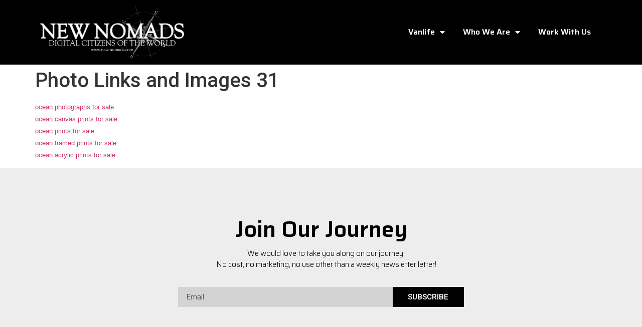

--- FILE ---
content_type: text/css
request_url: https://staging.new-nomads.com/wp-content/uploads/elementor/css/post-6602.css?ver=1724024789
body_size: 301
content:
.elementor-6602 .elementor-element.elementor-element-9b6c129 > .elementor-container > .elementor-column > .elementor-widget-wrap{align-content:center;align-items:center;}.elementor-6602 .elementor-element.elementor-element-9b6c129 > .elementor-background-overlay{background-color:#000000;opacity:1;}.elementor-6602 .elementor-element.elementor-element-eed874b{text-align:left;}.elementor-6602 .elementor-element.elementor-element-1a3d478 .elementor-menu-toggle{margin:0 auto;}.elementor-6602 .elementor-element.elementor-element-1a3d478 .elementor-nav-menu--main .elementor-item{color:#FFFFFF;fill:#FFFFFF;padding-left:18px;padding-right:18px;}.elementor-6602 .elementor-element.elementor-element-1a3d478 .elementor-nav-menu--main .elementor-item:hover,
					.elementor-6602 .elementor-element.elementor-element-1a3d478 .elementor-nav-menu--main .elementor-item.elementor-item-active,
					.elementor-6602 .elementor-element.elementor-element-1a3d478 .elementor-nav-menu--main .elementor-item.highlighted,
					.elementor-6602 .elementor-element.elementor-element-1a3d478 .elementor-nav-menu--main .elementor-item:focus{color:#FFFFFF;}.elementor-6602 .elementor-element.elementor-element-1a3d478 .elementor-nav-menu--main:not(.e--pointer-framed) .elementor-item:before,
					.elementor-6602 .elementor-element.elementor-element-1a3d478 .elementor-nav-menu--main:not(.e--pointer-framed) .elementor-item:after{background-color:#4B5D9600;}.elementor-6602 .elementor-element.elementor-element-1a3d478 .e--pointer-framed .elementor-item:before,
					.elementor-6602 .elementor-element.elementor-element-1a3d478 .e--pointer-framed .elementor-item:after{border-color:#4B5D9600;}.elementor-6602 .elementor-element.elementor-element-1a3d478 .elementor-nav-menu--dropdown a, .elementor-6602 .elementor-element.elementor-element-1a3d478 .elementor-menu-toggle{color:#FFFFFF;}.elementor-6602 .elementor-element.elementor-element-1a3d478 .elementor-nav-menu--dropdown{background-color:#3A3A3A;}@media(min-width:768px){.elementor-6602 .elementor-element.elementor-element-6b97323{width:26.928%;}.elementor-6602 .elementor-element.elementor-element-dafbb56{width:72.738%;}}

--- FILE ---
content_type: text/css
request_url: https://staging.new-nomads.com/wp-content/uploads/elementor/css/post-6721.css?ver=1724024789
body_size: 1244
content:
.elementor-6721 .elementor-element.elementor-element-4efbabb7 > .elementor-container > .elementor-column > .elementor-widget-wrap{align-content:center;align-items:center;}.elementor-6721 .elementor-element.elementor-element-4efbabb7:not(.elementor-motion-effects-element-type-background), .elementor-6721 .elementor-element.elementor-element-4efbabb7 > .elementor-motion-effects-container > .elementor-motion-effects-layer{background-color:#ededed;}.elementor-6721 .elementor-element.elementor-element-4efbabb7{transition:background 0.3s, border 0.3s, border-radius 0.3s, box-shadow 0.3s;padding:100px 0px 100px 0px;}.elementor-6721 .elementor-element.elementor-element-4efbabb7 > .elementor-background-overlay{transition:background 0.3s, border-radius 0.3s, opacity 0.3s;}.elementor-6721 .elementor-element.elementor-element-b0eec52 > .elementor-element-populated{padding:0% 25% 0% 25%;}.elementor-6721 .elementor-element.elementor-element-5e081abe{text-align:center;}.elementor-6721 .elementor-element.elementor-element-5e081abe .elementor-heading-title{color:#000000;font-size:45px;font-weight:600;}.elementor-6721 .elementor-element.elementor-element-67e5679e{text-align:center;color:#000000;font-size:15px;font-weight:300;}.elementor-6721 .elementor-element.elementor-element-67e5679e > .elementor-widget-container{margin:-5px 0px 0px 0px;padding:0px 0px 0px 20px;}.elementor-6721 .elementor-element.elementor-element-363fc9e .elementor-field-group{padding-right:calc( 0px/2 );padding-left:calc( 0px/2 );margin-bottom:0px;}.elementor-6721 .elementor-element.elementor-element-363fc9e .elementor-form-fields-wrapper{margin-left:calc( -0px/2 );margin-right:calc( -0px/2 );margin-bottom:-0px;}.elementor-6721 .elementor-element.elementor-element-363fc9e .elementor-field-group.recaptcha_v3-bottomleft, .elementor-6721 .elementor-element.elementor-element-363fc9e .elementor-field-group.recaptcha_v3-bottomright{margin-bottom:0;}body.rtl .elementor-6721 .elementor-element.elementor-element-363fc9e .elementor-labels-inline .elementor-field-group > label{padding-left:0px;}body:not(.rtl) .elementor-6721 .elementor-element.elementor-element-363fc9e .elementor-labels-inline .elementor-field-group > label{padding-right:0px;}body .elementor-6721 .elementor-element.elementor-element-363fc9e .elementor-labels-above .elementor-field-group > label{padding-bottom:0px;}.elementor-6721 .elementor-element.elementor-element-363fc9e .elementor-field-group > label{font-size:15px;font-weight:600;}.elementor-6721 .elementor-element.elementor-element-363fc9e .elementor-field-type-html{padding-bottom:0px;}.elementor-6721 .elementor-element.elementor-element-363fc9e .elementor-field-group .elementor-field{color:#000000;}.elementor-6721 .elementor-element.elementor-element-363fc9e .elementor-field-group .elementor-field, .elementor-6721 .elementor-element.elementor-element-363fc9e .elementor-field-subgroup label{font-size:15px;font-weight:400;}.elementor-6721 .elementor-element.elementor-element-363fc9e .elementor-field-group:not(.elementor-field-type-upload) .elementor-field:not(.elementor-select-wrapper){background-color:rgba(0,0,0,0.11);border-width:0px 0px 0px 0px;border-radius:0px 0px 0px 0px;}.elementor-6721 .elementor-element.elementor-element-363fc9e .elementor-field-group .elementor-select-wrapper select{background-color:rgba(0,0,0,0.11);border-width:0px 0px 0px 0px;border-radius:0px 0px 0px 0px;}.elementor-6721 .elementor-element.elementor-element-363fc9e .elementor-button{font-size:15px;font-weight:600;text-transform:uppercase;border-radius:0px 0px 0px 0px;}.elementor-6721 .elementor-element.elementor-element-363fc9e .e-form__buttons__wrapper__button-next{background-color:#000000;color:#ffffff;}.elementor-6721 .elementor-element.elementor-element-363fc9e .elementor-button[type="submit"]{background-color:#000000;color:#ffffff;}.elementor-6721 .elementor-element.elementor-element-363fc9e .elementor-button[type="submit"] svg *{fill:#ffffff;}.elementor-6721 .elementor-element.elementor-element-363fc9e .e-form__buttons__wrapper__button-previous{color:#ffffff;}.elementor-6721 .elementor-element.elementor-element-363fc9e .e-form__buttons__wrapper__button-next:hover{background-color:#00ce1b;color:#ffffff;}.elementor-6721 .elementor-element.elementor-element-363fc9e .elementor-button[type="submit"]:hover{background-color:#00ce1b;color:#ffffff;}.elementor-6721 .elementor-element.elementor-element-363fc9e .elementor-button[type="submit"]:hover svg *{fill:#ffffff;}.elementor-6721 .elementor-element.elementor-element-363fc9e .e-form__buttons__wrapper__button-previous:hover{color:#ffffff;}.elementor-6721 .elementor-element.elementor-element-363fc9e{--e-form-steps-indicators-spacing:20px;--e-form-steps-indicator-padding:30px;--e-form-steps-indicator-inactive-secondary-color:#ffffff;--e-form-steps-indicator-active-secondary-color:#ffffff;--e-form-steps-indicator-completed-secondary-color:#ffffff;--e-form-steps-divider-width:1px;--e-form-steps-divider-gap:10px;}.elementor-6721 .elementor-element.elementor-element-8649585{text-align:left;}.elementor-6721 .elementor-element.elementor-element-74efe33{text-align:left;font-family:"Saira", Sans-serif;font-size:15px;font-weight:400;line-height:1.3em;letter-spacing:2px;}.elementor-6721 .elementor-element.elementor-element-0ca332a{--spacer-size:14px;}.elementor-6721 .elementor-element.elementor-element-ef03948 .elementor-repeater-item-560c084.elementor-social-icon{background-color:#C60F63;}.elementor-6721 .elementor-element.elementor-element-ef03948 .elementor-repeater-item-560c084.elementor-social-icon i{color:#FFFFFF;}.elementor-6721 .elementor-element.elementor-element-ef03948 .elementor-repeater-item-560c084.elementor-social-icon svg{fill:#FFFFFF;}.elementor-6721 .elementor-element.elementor-element-ef03948{--grid-template-columns:repeat(0, auto);--icon-size:24px;--grid-column-gap:5px;--grid-row-gap:0px;}.elementor-6721 .elementor-element.elementor-element-ef03948 .elementor-widget-container{text-align:left;}.elementor-6721 .elementor-element.elementor-element-823dcf8{--divider-border-style:solid;--divider-color:#000;--divider-border-width:1px;}.elementor-6721 .elementor-element.elementor-element-823dcf8 .elementor-divider-separator{width:86%;}.elementor-6721 .elementor-element.elementor-element-823dcf8 .elementor-divider{padding-block-start:15px;padding-block-end:15px;}.elementor-6721 .elementor-element.elementor-element-325c615 .elementor-menu-toggle{margin:0 auto;}.elementor-6721 .elementor-element.elementor-element-325c615 .elementor-nav-menu--main .elementor-item:hover,
					.elementor-6721 .elementor-element.elementor-element-325c615 .elementor-nav-menu--main .elementor-item.elementor-item-active,
					.elementor-6721 .elementor-element.elementor-element-325c615 .elementor-nav-menu--main .elementor-item.highlighted,
					.elementor-6721 .elementor-element.elementor-element-325c615 .elementor-nav-menu--main .elementor-item:focus{color:#fff;}.elementor-6721 .elementor-element.elementor-element-325c615 .elementor-nav-menu--main .elementor-item{padding-left:0px;padding-right:0px;padding-top:2px;padding-bottom:2px;}.elementor-6721 .elementor-element.elementor-element-325c615{--e-nav-menu-horizontal-menu-item-margin:calc( 0px / 2 );}.elementor-6721 .elementor-element.elementor-element-325c615 .elementor-nav-menu--main:not(.elementor-nav-menu--layout-horizontal) .elementor-nav-menu > li:not(:last-child){margin-bottom:0px;}.elementor-6721 .elementor-element.elementor-element-bc96650{--divider-border-style:solid;--divider-color:#000;--divider-border-width:1px;}.elementor-6721 .elementor-element.elementor-element-bc96650 .elementor-divider-separator{width:86%;}.elementor-6721 .elementor-element.elementor-element-bc96650 .elementor-divider{padding-block-start:15px;padding-block-end:15px;}.elementor-6721 .elementor-element.elementor-element-3a86e7dd{text-align:left;}.elementor-6721 .elementor-element.elementor-element-3a86e7dd .elementor-heading-title{color:#7A7A7A;font-family:"Saira", Sans-serif;font-weight:600;line-height:0.5em;}.elementor-6721 .elementor-element.elementor-element-88b983b{text-align:left;color:#7A7A7A;font-family:"Saira", Sans-serif;font-weight:300;line-height:0.5em;}@media(max-width:1024px){.elementor-6721 .elementor-element.elementor-element-4efbabb7{padding:50px 25px 50px 25px;}.elementor-6721 .elementor-element.elementor-element-b0eec52 > .elementor-element-populated{padding:0px 100px 0px 100px;}}@media(max-width:767px){.elementor-6721 .elementor-element.elementor-element-4efbabb7{padding:50px 25px 50px 25px;}.elementor-6721 .elementor-element.elementor-element-b0eec52 > .elementor-element-populated{padding:0px 0px 0px 0px;}}